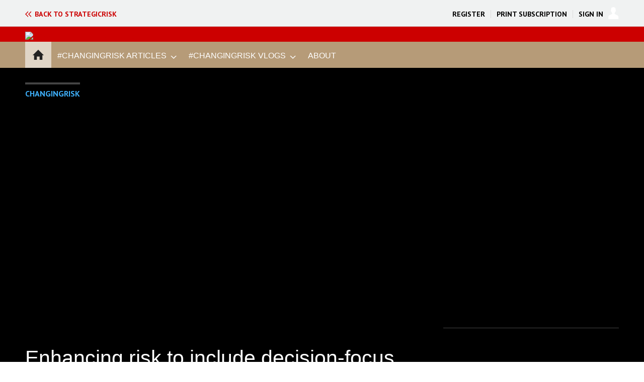

--- FILE ---
content_type: text/html; charset=utf-8
request_url: https://www.strategic-risk-global.com/changingrisk/enhancing-risk-to-include-decision-focus-intelligent-risk-taking/1429742.article
body_size: 22556
content:

<!DOCTYPE html>
<html lang="en">
<head>
	<meta charset="utf-8">
<link rel="preload" as="style" href="/Magazine/core.css?p=7875617689213433">
<link rel="preload" as="script" href="/Magazine/core.js?p=7875617689213433">
	
    

	
	



<title>Enhancing risk to include decision-focus, intelligent risk taking | Analysis | StrategicRISK Global</title>
<meta name="description" content="Risk managers need to change the scope of risk management according to Hans Læssøe who shares his views as part of StrategicRISK’s #ChangingRisk campaign" />
<meta name="viewport" content="width=device-width, initial-scale=1" />


<meta name="momentnowdate" content="2026-01-21 08:37:43.676"/>
<meta name="momentlocale" content="en-gb"/>
<meta name="momentlocaleformat" content="D MMMM YYYY"/>
<meta name="momentrelative" content="false"/>
<meta name="momentrelativeformat" content="YYYY,MM,DD"/>
<meta name="momentrelativemorethan" content="10"/>

	
    <meta name="pubdate" content="Wed, 06 Mar 2019 13:24 GMT" />
<link rel="canonical" href="https://www.strategic-risk-global.com/changingrisk/enhancing-risk-to-include-decision-focus-intelligent-risk-taking/1429742.article" />
<meta name="blockthis" content="blockGA" />
<meta name="showwallpaper" content="false" />
<meta name="navcode" content="2536" />
<meta name="primarynavigation" content="ChangingRisk" />
    <meta property="og:title" content="Enhancing risk to include decision-focus, intelligent risk taking" />
<meta property="og:type" content="Article" />
<meta property="og:url" content="https://www.strategic-risk-global.com/changingrisk/enhancing-risk-to-include-decision-focus-intelligent-risk-taking/1429742.article" />
<meta property="og:site_name" content="StrategicRISK Global" />
<meta property="og:description" content="Risk managers need to change the scope of risk management according to Hans Læssøe who shares his views as part of StrategicRISK's #ChangingRisk campaign" />
<meta property="og:image:width" content="1024" />
<meta property="og:image:height" content="536" />
<meta property="og:image" content="https://d9x705hv73pny.cloudfront.net/Pictures/1024x536/8/7/6/65876_capture_483083.jpg" />
<meta property="og:image:alt" content="Capture" />

<meta property="twitter:card" content="summary_large_image" />
<meta property="twitter:title" content="Enhancing risk to include decision-focus, intelligent risk taking" />
<meta property="twitter:description" content="Risk managers need to change the scope of risk management according to Hans Læssøe who shares his views as part of StrategicRISK's #ChangingRisk campaign" />
<meta property="twitter:image:src" content="https://d9x705hv73pny.cloudfront.net/Pictures/1120xAny/8/7/6/65876_capture_483083.jpg" />
<meta property="twitter:image:alt" content="Capture" />

	
<link rel="icon" href="/magazine/dest/graphics/favicons/favicon-32x32.png" />
<!--[if IE]><link rel="shortcut icon" href="/magazine/dest/graphics/favicons/favicon.ico" /><![endif]-->
<link rel="apple-touch-icon-precomposed" href="/magazine/dest/graphics/favicons/apple-touch-icon-precomposed.png" />
<meta name="msapplication-TileImage" content="/magazine/dest/graphics/favicons/mstile-144x144.png" />
<meta name="msapplication-TileColor" content="#ffffff" />
	
	<link href="/Magazine/core.css?p=7875617689213433" rel="stylesheet" type="text/css">
<link href="/Magazine/print.css?p=7875617689213433" rel="stylesheet" type="text/css" media="print">


	
<script src="https://cdnjs.cloudflare.com/ajax/libs/jquery/3.4.1/jquery.min.js" integrity="sha256-CSXorXvZcTkaix6Yvo6HppcZGetbYMGWSFlBw8HfCJo=" crossorigin="anonymous" referrerpolicy="no-referrer"></script>
	
<script>var newLang={"more":{"default":"Show more","searchtype":"Show more","searchdates":"Show more"},"less":{"default":"Show fewer","searchtype":"Show fewer","searchdates":"Show fewer"},"show":{"default":"show"},"hide":{"default":"hide"},"caption":{"show":"show caption","hide":"hide caption"},"carousel":{"play":"play slideshow","pause":"pause slideshow"}};</script>
	<script type="text/javascript">
					var IPState = {
					
						useripstate: false,
						useripname: ''
						
					};
				</script>
<script type="text/javascript">
          
					window.dataLayer = window.dataLayer || [];
					window.dataLayer.push({'StoryID':'1429742'});
					window.dataLayer.push({'StoryFormatProperty':'N'});
					
					window.dataLayer.push({'StoryCategories':'|Risk News|'});
					
					window.dataLayer.push({'StoryLayout':'Video'});
					window.dataLayer.push({'StoryWidth':'full width'});
					
					
					window.dataLayer.push({'StoryLayoutCode':'5'});
					
					window.dataLayer.push({'StoryFormatCode':'1108'});
					
					window.dataLayer.push({'StoryTypeCode':'1077'});
					
					window.dataLayer.push({'StoryCategoriesCodes':'|10541|'});
					
					window.dataLayer.push({'StoryFullNavPath':'|2094|2536|'});
					       
					window.dataLayer.push({'UserID':undefined});
					window.dataLayer.push({'NavCode':'2536'});
					window.dataLayer.push({'MicrositeNavCode':'2536'});
					window.dataLayer.push({'NavKey':'2536'});
          
          window.dataLayer.push({'NavigationAreaNavCode':'2536'});
          </script>
<script type="text/javascript"> 
//dataLayer array declaration
window.dataLayer = window.dataLayer || [];
window.dataLayer.push({'UserStateLoggedIn':'False'}); 
window.dataLayer.push({'FullNavPath':'|2094|2536|'});
window.dataLayer.push({'AccessStatus':'Granted'});
window.dataLayer.push({'Template':'Story'});
window.dataLayer.push({'Title':'Enhancing risk to include decision-focus, intelligent risk taking | Analysis'});
window.dataLayer.push({'StoryAccessControl':'Public'});
window.dataLayer.push({'StoryFormat':'News'});
window.dataLayer.push({'StoryType':'Analysis'});
window.dataLayer.push({'Headline':'Enhancing risk to include decision-focus, intelligent risk taking'});
window.dataLayer.push({'PrimaryNav':'|Microsites|ChangingRisk|'});
window.dataLayer.push({'PrimaryNavCurrent':'ChangingRisk'});
window.dataLayer.push({'PrimaryNavCode':'|2094|2536|'});
window.dataLayer.push({'PrimaryNavCodeCurrent':'2536'});
window.dataLayer.push({'Categories':'|Risk News|'});
window.dataLayer.push({'CategoryCodes':'|10541|'});
window.dataLayer.push({'Tags':'|#ChangingRisk|#ChangingRisk video|'});
window.dataLayer.push({'Bylines':undefined});
window.dataLayer.push({'IssueDate':'01-03-2018'});
window.dataLayer.push({'IssueDateTime':'01-03-2018 00:00:00'});
window.dataLayer.push({'PublishDate':'06-03-2019'});
window.dataLayer.push({'PublishDateTime':'06-03-2019 13:24:00'});
</script>
	<!-- start old version -->
<link href='https://fonts.googleapis.com/css?family=PT+Sans:400,700&display=swap' rel='stylesheet' type='text/css'>
<style type="text/css">
 /* #wrapper_sleeve { margin-top: 30px; }  */
    .masthead .leaderboard { padding: 9px 0 14px; }
    .grid .more a { color: #CC0000; text-transform: uppercase; font-size: .8rem; font-weight: 700; }
    .margin-top-5 { margin-top:5%; }
    ul#news-topics { margin:0px; padding:0 0 5px 0; }
    ul#news-topics li { display:inline; padding:0 8px 0 6px; border-right:1px solid #000; font-size:13.8px; }
    ul#news-topics li a { color:#CC0000; text-decoration:none; font-weight: bold; }
    ul#news-topics li#first { border-right:none; font-size:16px; font-weight:bold; padding:0 0 5px 0; text-transform:uppercase; }
                              
    ul#news-topics li#last { border-right:none; padding:0 0 0 6px; }
    #newsletter-submit { background-color: #999999; padding: 1%; font-family: 'PT Sans'; font-size: 1rem; }
    #newsletters-heading { text-align:center; padding:3px 0 7px 0; background-color:#CC0000; color:#FFFFFF; text-transform:uppercase; font-weight:700; }
    #newsletter-sign-up { padding:5%; border:1px solid #CC0000; margin-top: -5px; background: -moz-linear-gradient(-45deg, rgba(255,255,255,1) 0%, rgba(246,246,246,1) 47%, rgba(237,237,237,1) 100%); color: #000; }
    #newsletter-button { width:40%; float:right; padding:1%; text-align: center; background-color:#666666; margin-top: 3%; background-color: #CC0000; float:left; border-radius: 5px; text-transform: uppercase; }
    #newsletter-button a { color:#FFFFFF; }
    .layoutIcon.pictureLayout:before { visibility: hidden; }
	 #cookiePolicy { display: none; }
	 .tabbedblocks { background-color: #FFF; }
	 
	.story-full-layout .ad { display: none; }
	.boxed-facts { width: 40%; border-top: 5px solid #000; float: right; margin-left: 10px; }
	.case-study { width: 55%; border-top: 5px solid #000; float: right; margin-left: 10px; }
	.boxed-item { border-bottom: 1px solid #d7d7d7; padding: 10px; }
	.boxed-item-title { margin-bottom: 5px; } 
	.boxed-item p { font-size:1rem; } 
	.boxed-item-description { font-size: 14px; margin-bottom: 5px; line-height: 1.5rem; font-style:italic; } 
	@media screen and (max-width: 400px) {
		.boxed-facts { width: 100%; }
		.case-study { width: 100%; }
	}
	#cookiePolicy {display: none;}
#cookiePolicy.show {display:none;}
</style>

<style type="text/css">

@media screen and (max-width: 431px) {
 .DisplayNonMobile {
  display:none;
 }
}

@media screen and (min-width: 432px) {
 .DisplayMobileOnly {
  display:none;
 }
}
</style>
<!-- end old version -->

<!-- 2024 new site -->
<style type="text/css">
.wallpaper-fireplace.nav-fixed .wallpaper-ad>div {
	top: 0!important;
}


/* start mobile only */
@media screen and (max-width: 431px) {
.grid .column>* {
    margin-bottom: 21px !important;
}}

/* search bar */
@media screen and (max-width: 431px) {
.masthead .mastheadSearch form {
    top: 82px !important;
}}

.masthead .hot-topics-container {
   /* text-transform: uppercase;*/
	 font-weight:bold;
}

li.sr-meganav-padding {
 padding-bottom:10px !important;
}


/* breadcrumb headers - Abacus applying too much bottom padding by default on Desktop */
div#section_intro.spin-header.left.sr-header-breadcrumb {
@media screen and (min-width: 1024px) {
    padding-bottom:15px !important;
}}



/* start mobile only */
@media screen and (max-width: 431px) {
.spin-header.hasBackground {
    margin-bottom: 15px;
    padding: 15px 0;
	 padding-top:25px;
    margin-top: -31px;
}

.sr-header-breadcrumb {
 padding-bottom:5px !important;
}

.north-america {
display:none;
}}

.navigation-bar .global {
    background-color: #c00;
}


/* START widget and ad visibility controls */
/* Masthead Leaderboard Billboard Mobile Banner */
div.widget-masthead-leaderboard {
 display:none;
}

/* Under Nav Masthead Leaderboard Billboard Mobile Banner */
/*div.widget-masthead-undernav-leaderboard {
 display:none;
}*/

/* MPUA A */
div.widget-mpuA {
 /*display:none;*/
 /*margin-top:0px !important;*/
 margin-bottom:21px !important;
 min-height:0px !important;
}
/*div#div-gpt-ad-1711442675356-0 {
 margin-bottom:21px !important;
 min-height:0px !important;
}*/

/* MPUA B */
div.widget-mpuB {
 /*display:none;*/
 /*margin-top:0px !important;*/
 margin-bottom:21px !important;
 min-height:0px !important;
}

/* MPUA C */
div.widget-mpuC {
 display:none;
}

/* Footer Leaderboard Billboard Mobile Banner */
/*div.widget-footer-banner {
 display:none;
}*/

/* Hardcoded Webinar Signup Ad/latest edition */
div.widget-webinar-signup-ad {
 display:none;
}

/* Hardcoded Webinar Recent Ad */
div.widget-webinar-recent-ad {
 display:none;
}

/* Run of site All Newsletters */
/*div.widget-ros-all-newsletters {
 display:none;
}*/

/* Run of site Current Edition */
/*div.widget-ros-current-edition {
 display:none;
}*/

/* Run of site Most Popular */
/*div.widget-ros-most-popular {
 display:none;
}*/
/* END widget and ad visibility controls */

/* START spin block visibility controls */
/* Special Edition Future of Business */
/*div.spinBlock-future-of-business {
 display:none;
}*/
/* END spin block visibility controls */


    button { display: block; padding: 12px 20px; width: 75%; margin-bottom: 10px; }
    button a:link, button a:visited { color: #FFFFFF; }
    .small-font { font-size: 1rem; margin-bottom: 10px; }

.buttoncenter {
  display: flex;
  justify-content: center;
  align-items: center;
}

@media screen and (min-width: 1024px) {
    .spin-header.hasBackground {
        margin-bottom: 30px !important;
    }
}

/* access messages */
.accessContainer .accessMessage {
    border-top: 2px solid #000 !important;
    background-color: #f0f2f2;
}

.accessContainer .accessMessage .topBlock {
    padding-bottom: 0px !important;
}

.accessContainer .accessMessage .middleBlock .factfile {
    background: #000 !important;

}

.accessContainer .accessMessage .middleBlock .factfile a {
    background: #b69b78 !important;
	 color: #fff !important;
}

.accessContainer h1 a:link,.accessContainer h1 a:visited, .accessContainer h1 a:hover {
    color: #c00 !important;
}

.accessContainer h2 a:link,.accessContainer h2 a:visited, .accessContainer h2 a:hover {
    color: #c00 !important;
}

.accessContainer a:link, .accessContainer a:visited, .accessContainer a:hover {
    /*color: #fff !important;*/
}

/* start mobile only */
@media screen and (max-width: 430px) {

p.emailMarginMobile {
 margin-left:90px;
}

}



</style>
<!-- end 2024 site --><style type="text/css">.inline_image img[width][height]:not(.zoomable-image) {contain: unset;}</style>
<link rel='stylesheet' href='/Uploads/CSS/4/ChangingRisk.css' type='text/css' />


<!-- start script to make sure all category codes can be sent to GA4 as an event -->
<!-- customer dimension has 100 character limit -->
<script>
  (function () {
    const codesObj = window.dataLayer.find(obj => obj.StoryCategoriesCodes);
    if (codesObj && codesObj.StoryCategoriesCodes) {
      const rawCodes = codesObj.StoryCategoriesCodes;
      const categoryArray = rawCodes.split('|').filter(Boolean);

      window.dataLayer.push({
        event: 'story_cat_codes',
        story_category_codes: categoryArray
      });

      console.log('✅ story_cat_codes event pushed with:', categoryArray);
    } else {
      console.warn('⚠️ StoryCategoriesCodes not found in dataLayer.');
    }
  })();
</script>
<!-- end script for category codes event -->
<script type="text/javascript">
    !function () { var e = function () { var e, t = "__tcfapiLocator", a = [], n = window; for (; n;) { try { if (n.frames[t]) { e = n; break } } catch (e) { } if (n === window.top) break; n = n.parent } e || (!function e() { var a = n.document, r = !!n.frames[t]; if (!r) if (a.body) { var i = a.createElement("iframe"); i.style.cssText = "display:none", i.name = t, a.body.appendChild(i) } else setTimeout(e, 5); return !r }(), n.__tcfapi = function () { for (var e, t = arguments.length, n = new Array(t), r = 0; r < t; r++)n[r] = arguments[r]; if (!n.length) return a; if ("setGdprApplies" === n[0]) n.length > 3 && 2 === parseInt(n[1], 10) && "boolean" == typeof n[3] && (e = n[3], "function" == typeof n[2] && n[2]("set", !0)); else if ("ping" === n[0]) { var i = { gdprApplies: e, cmpLoaded: !1, cmpStatus: "stub" }; "function" == typeof n[2] && n[2](i) } else a.push(n) }, n.addEventListener("message", (function (e) { var t = "string" == typeof e.data, a = {}; try { a = t ? JSON.parse(e.data) : e.data } catch (e) { } var n = a.__tcfapiCall; n && window.__tcfapi(n.command, n.version, (function (a, r) { var i = { __tcfapiReturn: { returnValue: a, success: r, callId: n.callId } }; t && (i = JSON.stringify(i)), e.source.postMessage(i, "*") }), n.parameter) }), !1)) }; "undefined" != typeof module ? module.exports = e : e() }();
</script>
<script type="text/javascript">
function getCookieValue(a) {
    var b = document.cookie.match('(^|;)\\s*' + a + '\\s*=\\s*([^;]+)');
    return b ? b.pop() : '';
}
var googletag = googletag || {};
googletag.cmd = googletag.cmd || [];
( function () {
    window._sp_ = {
        config: {
            baseEndpoint: 'https://a02342.strategic-risk-global.com',
            accountId: 52,
            events: {
                onMessageReady: function (choice_id, choice_type) {
                    // saved for later
                },
                onMessageChoiceSelect: function (choice_id, choice_type_id) {
                    // saved for later
                },
                onPrivacyManagerActionStatus: function (pmData) {
                    // saved for later
                }
            }
        }
    }
    __tcfapi('addEventListener', 2, function (tcData, success) {
        if (success && tcData.eventStatus === 'useractioncomplete') {
            var csnt = 'none';
            if (getCookieValue('_sp_enable_dfp_personalized_ads') === 'true') {
                csnt = 'yes';
            } else if (getCookieValue('_sp_enable_dfp_personalized_ads') === 'false') {
                csnt = 'no';
            }
            googletag.cmd.push(function() {
                googletag.pubads().setTargeting('dfpcsnt', csnt);
            });
            // ready to start DFP
        } else if (success && tcData.eventStatus === 'tcloaded') {
            // saved for later
        }
    });
    //  click handler to re-open their correct windows
    $(document).on('click', '.gdpr-option-v2', function (e) {
        e.preventDefault();
        var id = $(this).data('v2-id');
        _sp_.loadPrivacyManagerModal(id);
    });
})();
</script>

<script src="https://a02342.strategic-risk-global.com/wrapperMessagingWithoutDetection.js"></script>

<!-- DFP Code -->

<script type='text/javascript'>
    var googletag = googletag || {};
    googletag.cmd = googletag.cmd || [];
    (function() {
    var gads = document.createElement('script');
    gads.async = true;
    gads.type = 'text/javascript';
    var useSSL = 'https:' == document.location.protocol;
    gads.src = (useSSL ? 'https:' : 'http:') +
    '//www.googletagservices.com/tag/js/gpt.js';
    var node = document.getElementsByTagName('script')[0];
    node.parentNode.insertBefore(gads, node);
    })();

    function getCookieValue(a) {
        var b = document.cookie.match('(^|;)\\s*' + a + '\\s*=\\s*([^;]+)');
        return b ? b.pop() : '';
    }
    googletag.cmd.push(function() {
        if(getCookieValue('_sp_enable_dfp_personalized_ads') === 'true') {
            console.log('GDPR: Cookie found and is set to true - setting setRequestNonPersonalizedAds to 0');
            googletag.pubads().setRequestNonPersonalizedAds(0);
        } else {
            console.log('GDPR: Cookie not found or is set to false - setting setRequestNonPersonalizedAds to 1');
            googletag.pubads().setRequestNonPersonalizedAds(1);
        }
    });
</script>


<script type='text/javascript'>

    function getDataLayerVal(keyVal) {
        for (var i = 0; i < window.dataLayer.length; i++) {
          if (dataLayer[i][keyVal] !== undefined) {
            return dataLayer[i][keyVal];
          }
        }
    }

    var showwallpaper;
    if(document.querySelector('meta[name="showwallpaper"]')) {
        showwallpaper = document.querySelector('meta[name="showwallpaper"]').content;
    }
	 
	 var gamParentNetworkCode = 154725070;
	 var gamChildNetworkCode = 22694024870;
	 var gamSiteName = 'NQSM_StrategicRisk';
	 
	 var googleAccountId = gamParentNetworkCode + ',' + gamChildNetworkCode + '/' + gamSiteName;	 
    
        
    var slotA = 'NQSM_resp_Abacus_SR_AdvertA';
    var slotB = 'NQSM_resp_Abacus_SR_AdvertB';
    var slotC = 'NQSM_resp_Abacus_SR_AdvertC';
    var slotD = 'NQSM_resp_Abacus_SR_AdvertD';
    var slotE = 'NQSM_resp_Abacus_SR_AdvertE';
    var slotF = 'NQSM_resp_Abacus_SR_AdvertF';   
    var mastLB = 'NQSM_resp_Abacus_SR_AdvertMastLB';
    var mastLBUNav = 'NQSM_resp_Abacus_SR_AdvertMastLB_Under';
    var footerLB = 'NQSM_resp_Abacus_SR_AdvertFooterLB';  //added by David R 
    var abovecontentLB = 'NQSM_resp_Abacus_SR_AdvertAboveContentLB';  //added by David R    
	var midcontentLB = 'NQSM_resp_Abacus_SR_AdvertMidContentLB';  //added by Jankee K
    var attachment = 'NQSM_resp_Abacus_SR_AdvertAttach';
    var wallpaper = 'NQSM_resp_Abacus_SR_AdvertWallpaper';
              
    

//document.addEventListener('DOMContentLoaded', function() {
    if (typeof slotA_override != 'undefined') { slotA = slotA_override };
    if (typeof slotB_override != 'undefined') { slotB = slotB_override };
    if (typeof slotC_override != 'undefined') { slotC = slotC_override };
    if (typeof slotD_override != 'undefined') { slotD = slotD_override };
    if (typeof slotE_override != 'undefined') { slotE = slotE_override };
    if (typeof slotF_override != 'undefined') { slotF = slotF_override };
    if (typeof mastLB_override != 'undefined') { mastLB = mastLB_override };   
    if (typeof mastLBUNav_override != 'undefined') { mastLBUNav = mastLBUNav_override  };
    if (typeof abovecontentLB_override != 'undefined') { abovecontentLB = abovecontentLB_override };     //added by David R     
	if (typeof midcontentLB_override != 'undefined') { midcontentLB = midcontentLB_override };     //added by Jankee K                                         
    if (typeof footerLB_override != 'undefined') { footerLB = footerLB_override };     //added by David R 
    if (typeof attachment_override != 'undefined') { attachment = attachment_override  };
    if (typeof wallpaper_override != 'undefined') { wallpaper = wallpaper_override };

    
    googletag.cmd.push(function() {

        // Define a size mapping object. The first parameter to addSize is
        // a viewport size, while the second is a list of allowed ad sizes.
        var mapping = googletag.sizeMapping().
        // 320, 0
        addSize([320, 0], [300, 50]).
        // 480, 0
        addSize([480, 0], [300, 75]).
        // 768, 0
        addSize([768, 0], [300, 250]).
        // 1024, 0
        addSize([1024, 0], [300, 350]).build();

        var mapMPU = googletag.sizeMapping().
        // 320, 0
        addSize([320, 0], [[300, 50],[300,75],[320,50],[300,250]]).
        // 768, 0
        addSize([768, 0], [[300, 250]]).
        // 1024, 0
        //addSize([1024, 0], [[300, 250],[300,600]]).build();
        addSize([1024, 0], [[300, 250],[300,50],[300,600]]).build();

        var mapLB = googletag.sizeMapping().
        // 320, 0
        addSize([320, 0], [[300,50],[300,75],[320,50]]).
        //// 601, 0
        addSize([601, 0], [[468,60]]).
        // 768, 0
        addSize([768, 0], [[468,60],[728,90]]).
        // 1024, 0
        addSize([1024, 0], [[468, 60],[728,90],[970,90],[970,250],[940,200]]).build();

        var mapLBUnderNav = googletag.sizeMapping().
        addSize([0, 0], []).
        // 320, 0
        addSize([320, 0], [[300,50],[300,75],[320,50]]).
        //// 601, 0
        addSize([601, 0], [[468,60]]).
        // 768, 0
        addSize([768, 0], [[468,60],[728,90]]).        
        // 1024, 0
        addSize([1050, 0], [[468, 60],[728,90],[970,90],[970,250],[940,200]]).build();

        var mapWallpaper = googletag.sizeMapping().
        addSize([0, 0], []).
        // 1220, 0
        addSize([1220, 0], [1,1]).build();
  
    	  googletag.defineSlot('/154725070/NQSM_StrategicRisk/NQSM_resp_Abacus_SR_AdvertMastLB', [[970, 250], [970, 90], [940, 200], [728, 90], [468, 60], [320, 50], [300, 75], [300, 50]], 'div-gpt-ad-MastLB').defineSizeMapping(mapLB).addService(googletag.pubads());
        googletag.defineSlot('/154725070/NQSM_StrategicRisk/NQSM_resp_Abacus_SR_AdvertMastLB_Under', [[970, 250], [970, 90], [940, 200], [728, 90], [468, 60], [320, 50], [300, 75], [300, 50]], 'div-gpt-ad-MastLBUNav').defineSizeMapping(mapLBUnderNav).addService(googletag.pubads());
        googletag.defineSlot('/154725070/NQSM_StrategicRisk/NQSM_resp_Abacus_SR_AdvertA', [[300, 250], [300, 600], [320, 50], [300, 75], [300, 50]], 'div-gpt-ad-A').defineSizeMapping(mapMPU).addService(googletag.pubads());	 
		  googletag.defineSlot('/154725070/NQSM_StrategicRisk/NQSM_resp_Abacus_SR_AdvertB', [[300, 250], [300, 600], [320, 50], [300, 75], [300, 50]], 'div-gpt-ad-B').defineSizeMapping(mapMPU).addService(googletag.pubads());
        googletag.defineSlot('/154725070/NQSM_StrategicRisk/NQSM_resp_Abacus_SR_AdvertC', [[300, 250], [300, 600], [320, 50], [300, 75], [300, 50]], 'div-gpt-ad-C').defineSizeMapping(mapMPU).addService(googletag.pubads());
        googletag.defineSlot('/154725070/NQSM_StrategicRisk/NQSM_resp_Abacus_SR_AdvertD', [[300, 250], [300, 600], [320, 50], [300, 75], [300, 50]], 'div-gpt-ad-D').defineSizeMapping(mapMPU).addService(googletag.pubads());
        googletag.defineSlot('/154725070/NQSM_StrategicRisk/NQSM_resp_Abacus_SR_AdvertE', [[300, 250], [300, 600], [320, 50], [300, 75], [300, 50]], 'div-gpt-ad-E').defineSizeMapping(mapMPU).addService(googletag.pubads());
        googletag.defineSlot('/154725070/NQSM_StrategicRisk/NQSM_resp_Abacus_SR_AdvertF', [[300, 250], [300, 600], [320, 50], [300, 75], [300, 50]], 'div-gpt-ad-F').defineSizeMapping(mapMPU).addService(googletag.pubads());
        googletag.defineSlot('/154725070/NQSM_StrategicRisk/NQSM_resp_Abacus_SR_AdvertFooterLB', [[970, 250], [970, 90], [940, 200], [728, 90], [468, 60], [320, 50], [300, 75], [300, 50]], 'div-gpt-ad-FooterLB').defineSizeMapping(mapLB).addService(googletag.pubads()); //added by David R
        googletag.defineSlot('/154725070/NQSM_StrategicRisk/NQSM_resp_Abacus_SR_AdvertAttach', [[300, 250], [300, 600], [320, 50], [300, 75], [300, 50]], 'div-gpt-ad-Attach').defineSizeMapping(mapMPU).addService(googletag.pubads());

        //if (document.querySelector('#div-gpt-ad-Wallpaper') && showwallpaper) {
        //    var wallpaperSlot = googletag.defineOutOfPageSlot('/'+googleAccountId+'/'+wallpaper, 'div-gpt-ad-Wallpaper').defineSizeMapping(mapWallpaper).addService(googletag.pubads()).setTargeting('url', document.location.pathname);
        //    googletag.pubads().addEventListener("slotRenderEnded",function(a){a.slot.getSlotElementId()!=wallpaperSlot.getSlotElementId()||a.isEmpty||(document.querySelector(".wallpaper-ad[data-site-width-1024]")&&(document.body.className+=" site-width-1024"),"true"===showwallpaper&&(document.body.className+=" wallpaper-applied"))});
        //};
		  
        if (document.querySelector('#div-gpt-ad-Wallpaper') && showwallpaper) {
            var wallpaperSlot = googletag.defineOutOfPageSlot('/154725070/NQSM_StrategicRisk/NQSM_resp_Abacus_SR_AdvertWallpaper', 'div-gpt-ad-Wallpaper').defineSizeMapping(mapWallpaper).addService(googletag.pubads()).setTargeting('url', document.location.pathname);
            googletag.pubads().addEventListener("slotRenderEnded",function(a){a.slot.getSlotElementId()!=wallpaperSlot.getSlotElementId()||a.isEmpty||(document.querySelector(".wallpaper-ad[data-site-width-1024]")&&(document.body.className+=" site-width-1024"),"true"===showwallpaper&&(document.body.className+=" wallpaper-applied"))});
        };

        getDataLayerVal ('NavCode') ? googletag.pubads().setTargeting('NQSM_SR_navcode', getDataLayerVal('NavCode')) : '';
        getDataLayerVal('StoryID') ? googletag.pubads().setTargeting('NQSM_SR_storycode', getDataLayerVal('StoryID')) : '';
        getDataLayerVal('StoryFormatProperty') ? googletag.pubads().setTargeting('NQSM_SR_storyformat', getDataLayerVal('StoryFormatProperty')) : '';             

        googletag.pubads().collapseEmptyDivs();
        googletag.enableServices();
            
    });
                                                    
window.addEventListener('message', receiveMessage, false);
function receiveMessage(event) {
	//if(event.data == 'wallpaper-fireplace') document.body.className+=" wallpaper-fireplace";
	if((event.origin==location.origin&&!event.data)||(event.data == 'wallpaper-standard' || event.data == 'wallpaper-fireplace')) document.body.className+=" wallpaper-fireplace";
	if(document.body.className.match('wallpaper-fireplace')) {
		var mastHeight = document.querySelector('#masthead').offsetHeight,
			 wallpaperElement = document.querySelector('.wallpaper-ad').getElementsByTagName('div')[0];
		if(wallpaperElement){
			/*wallpaperElement.style.top = mastHeight + 'px'*/
			wallpaperElement.style.top = '0px'
		}
	}
}
</script>

	

<script>
	var EnhancedAdvertisingConfig = {};
</script>

<!--Microsite Enhanced Adverts JSON definition from navigation ASSET-->


<script>
   $(window).trigger("wvcfe:micrositeenhancedadvertsinit", [event, EnhancedAdvertisingConfig]);
	
</script>
	
	
	


	
<!-- Newsquest Google Tag Manager -->
<script>(function(w,d,s,l,i){w[l]=w[l]||[];w[l].push({'gtm.start':
new Date().getTime(),event:'gtm.js'});var f=d.getElementsByTagName(s)[0],
j=d.createElement(s),dl=l!='dataLayer'?'&l='+l:'';j.async=true;j.src=
'https://www.googletagmanager.com/gtm.js?id='+i+dl;f.parentNode.insertBefore(j,f);
})(window,document,'script','dataLayer','GTM-MP4GQZD');</script>
<!-- End Google Tag Manager -->

<!-- ABACUS Google Tag Manager -->
<script>(function(w,d,s,l,i){w[l]=w[l]||[];w[l].push({'gtm.start':
new Date().getTime(),event:'gtm.js'});var f=d.getElementsByTagName(s)[0],
j=d.createElement(s),dl=l!='dataLayer'?'&l='+l:'';j.async=true;j.src=
'https://www.googletagmanager.com/gtm.js?id='+i+dl;f.parentNode.insertBefore(j,f);
})(window,document,'script','dataLayer','GTM-WZZG2FC');</script>
<!-- End Google Tag Manager -->

</head>
<body id="story" class="M1-master microsite js-disabled story-full-layout story-style-5 story-format-1077 story-type-1108">
	
	<!-- Newsquest Google Tag Manager (noscript) -->
<noscript><iframe src="https://www.googletagmanager.com/ns.html?id=GTM-MP4GQZD"
height="0" width="0" style="display:none;visibility:hidden"></iframe></noscript>
<!-- End Google Tag Manager (noscript) -->

<!-- Google Tag Manager (noscript) -->
<noscript><iframe src="https://www.googletagmanager.com/ns.html?id=GTM-WZZG2FC"
height="0" width="0" style="display:none;visibility:hidden"></iframe></noscript>
<!-- End Google Tag Manager (noscript) -->
	
<!--[if lte IE 10]>
<link rel="stylesheet" href="/CSS/dest/notsupported.css">
<div class="notSupported">
	<div class="sleeve">
		<span id="logo" class="vector-icon i-brand-logo i-brand-logo-dims"></span>
		<h2>
			Your browser is not supported
		</h2>
		<p>
			Sorry but it looks as if your browser is out of date. To get the best experience using our site we recommend that you upgrade or switch browsers.
		</p>
		<p class="buttonContainer">
			<a class="button" href="https://www.google.co.uk/webhp?ion=1&espv=2&ie=UTF-8#q=update+my+browser" target="_blank">Find a solution</a>
		</p>
	</div>
</div>
<![endif]-->
	<script type="text/javascript">document.body.className = document.body.className.replace('js-disabled', ''); document.cookie="_js=1; path=/";</script>
	<div id="cookiePolicy" class="container inlinePopUp" data-menu-open-pushed="true">
  <div class="inner-sleeve">
    <form method="post" action="/">
      <fieldset>
        <div>
          <p>This site, like many others, uses small files called cookies to ensure that we give you the best experience on our website. If you continue without changing your settings, we'll assume that you are happy to receive all cookies on this website (<a href="http://www.newsquest.co.uk/cookie-policy/" style="color:#FFF;" target="_blank">Cookie Policy</a>). However, if you would like to, <a href="http://www.aboutcookies.org/Default.aspx?page=1" style="color:#FFF;" target="_blank">you can change your cookie settings</a> at any time.</p>
          <input type="hidden" name="cookiepolicyaccepted" value="yes" />
          <button type="submit" class="continue">OK</button>
        </div>
      </fieldset>
    </form>
  </div>
</div>


	<div id="wrapper">
		
<ul id="skiplinks"><li><a href="#wrapper_sleeve">Skip to main content</a></li><li><a href="#mainnav">Skip to navigation</a></li></ul>
		
<header id="masthead" class="masthead">
	
	
    
	<div class="mast container full" data-multi-toggle-menu>
		<div class="inner-sleeve" data-menu-open-pushed>
			<div class="micrositeBack">
	<a href="https://www.strategic-risk-global.com/"><span class="assistive">Back to </span>StrategicRISK</a>
</div>
			<div class="mastControls">
				<nav data-multi-toggle-item="" class="mastNav loggedout hide"><span class="toggleIcon"><a href="#mastnav" data-toggle-button=""><span class="assistive">Mast navigation</span></a></span><ul id="mastnav" data-toggle-element=""><li><a class="register-tr-link" href="https://account.strategic-risk-global.com/register?campaigncode=SRGTR&amp;returl=https%3A%2F%2Fwww.strategic-risk-global.com%2Fwelcome">Register</a></li><li><a class="subscribe-tr-link" href="https://account.strategic-risk-global.com/subscribe?returl=https%3A%2F%2Fwww.strategic-risk-global.com%2Fwelcome">Print Subscription</a></li><li><a class="popup signIn login-top-right-cta" href="https://www.strategic-risk-global.com/sign-in">Sign In</a></li></ul></nav>
				
				


<div class="menuToggle">
	<span class="toggleIcon"><a href="#mobilemenu" data-menu-toggle-button=""><span class="assistive">Menu</span></a></span>
</div>
			</div>
		</div>
	</div>
	<div class="micrositeMastLogo container">
		<div class="inner-sleeve" data-menu-open-pushed>
			<div class="mastheadLogo">
    <a href="/changingrisk/"><img alt="#ChangingRisk | StrategicRISK" src="https://d9x705hv73pny.cloudfront.net/Pictures/web/f/m/p/srechangingriskheader_614042.jpg" width="700" height="130" /></a>
</div>
<div class="mastheadMobileLogo">
    <a href="/changingrisk/">
	 <img alt="#ChangingRisk | StrategicRISK" src="https://d9x705hv73pny.cloudfront.net/Pictures/web/f/m/p/srechangingriskmobile_62063.jpg" width="320" height="98" /></a>
</div>
		</div>
	</div>
	<div class="menuContainer">
		<div class="mobileMenu" id="mobilemenu">
  <div class="sleeve">
    <a class="menuClose" href="#wrapper">
      <span>Close<span class="assistive"> menu</span></span>
    </a>
    <ul class="main">
      <li class="home-icon">
        <a href="https://www.strategic-risk-global.com/changingrisk">
          <span>Home</span>
        </a>
      </li>
      <li class="">
        <a href="https://www.strategic-risk-global.com/changingrisk/changingrisk-articles">
          <span>#ChangingRisk articles</span>
        </a>
      </li>
      <li class="">
        <a href="https://www.strategic-risk-global.com/changingrisk/changingrisk-vlogs">
          <span>#ChangingRisk vlogs</span>
        </a>
      </li>
      <li class="">
        <a href="https://www.strategic-risk-global.com/changingrisk/about">
          <span>About</span>
        </a>
      </li>
    </ul>
    
  </div>
</div>
<div class="mobileMenuClose"></div>
		<div id="mainnav" class="desktopNavigation container" data-menu-open-pushed=""><div class="dropdown vanityPanel"><div class="inner-sleeve"></div></div><div class="inner-sleeve"><ul class="main preJS"><li data-navcode="2538" data-rootnavcode="2538" class="current home-icon"><a href="/changingrisk"><span>Home</span></a></li><li data-navcode="2539" data-rootnavcode="2539" class="hasChildren"><a href="/changingrisk/changingrisk-articles"><span>#ChangingRisk articles</span></a><div class="dropdown"><div class="inner-sleeve"><ul><li class="htmlBlock"><div><ul>
	<li class="subnav">
		<ul>
        	<li class><span style="color:#c00">#ChangingRisk articles</span></li>
			<li><span style="font-weight:normal;"><a href="https://www.strategic-risk-global.com/we-are-trying-to-revolutionise-risk/1430654.article">We are trying to revolutionise risk</a></span></li>
			<li><span style="font-weight:normal;"><a href="https://www.strategic-risk-global.com/four-changes-risk-managers-must-make-if-they-want-to-make-a-difference/1430637.article">Four changes risk managers must make if they want to make a difference</a></span></li>
            <li><span style="font-weight:normal;"><a href="https://www.strategic-risk-global.com/whats-in-a-name/1430523.article">What's in a name?</a></span></li>
            <li><span style="font-weight:normal;"><a href="https://www.strategic-risk-global.com/new-world-new-solutions/1430522.article">New world. New Solutions</a></span></li>
            <li><span style="font-weight:normal;"><a href="https://www.strategic-risk-global.com/be-part-of-the-changingrisk-community/1430514.article">Be part of the #ChangingRisk Community</a></span></li>
            <li><span style="font-weight:normal;"><a href="https://www.strategic-risk-global.com/aligning-your-enterprise-risk-management-framework-to-the-boards-strategic-objectives/1430427.article">Aligning your enterprise risk management framework to the board's strategic objectives</a></span></li>
            <li><span style="font-weight:normal;"><a href="https://www.strategic-risk-global.com/from-transactional-risk-management-to-risk-based-decision-making/1430377.article">From transactional risk management to risk-based decision-making</a></span></li>
        </ul>
	</li>
	<li class="subnav">
		<ul>
        	<li><span style="font-weight:normal;"><a href="https://www.strategic-risk-global.com/new-thinking-in-risk/risk-management-is-it-relevant/1429573.article">Risk management - is it relevant?</a></span></li>
			<li><span style="font-weight:normal;"><a href="https://www.strategic-risk-global.com/challenge-and-change-or-be-replaced-by-robots-/1429890.article">Challenge and change or be replaced by robots</a></span></li>
			<li><span style="font-weight:normal;"><a href="https://www.strategic-risk-global.com/lets-harness-the-future-talent-of-risk-/1429793.article">Let's harness the future talent of risk</a></span></li>
            <li><span style="font-weight:normal;"><a href="https://www.strategic-risk-global.com/here-to-help-not-hinder-shaping-the-future-of-risk/1429770.article">Here to help, not hinder: shaping the future of risk</a></span></li>
            <li><span style="font-weight:normal;"><a href="https://www.strategic-risk-global.com/risk-management-used-to-be-a-science-then-it-became-an-art-whats-next/1429754.article">Risk management used to be a science, then it became an art, what's next?</a></span></li>
            <li><span style="font-weight:normal;"><a href="https://www.strategic-risk-global.com/risk-management-blended-with-data-will-deliver-incisive-decision-making/1429692.article">Risk management blended with data will deliver incisive decision-making</a></span></li>
            <li><span style="font-weight:normal;"><a href="https://www.strategic-risk-global.com/strategicrisk-launches-changingrisk-campaign/1429548.article">StrategicRISK launches #ChangingRisk campaign</a></span></li>
            <li><span style="font-weight:normal;"><a href="https://www.strategic-risk-global.com/what-is-strategy-thats-the-question-/1430374.article">What is strategy? That's the question</a></span></li>
        </ul>
	</li>
    <li class="subnav">
		<ul>
            <li><span style="font-weight:normal;"><a href="https://www.strategic-risk-global.com/new-thinking-in-risk/risk-management-is-it-relevant/1429573.article">Risk management - is it relevant?</a></span></li>
        </ul>
	</li>
    <li class="subnav">
		<ul>
        	<li class><span style="color:#c00">Get in touch</span></li>
			<li>
            	<span style="font-weight:normal;">Email our editor with your thoughts</span>		
            </li>
            <li>
            	<span style="font-weight:normal;"><a href="mailto:strategic.risk@nqsm.com" style="color:#c00">strategic.risk@nqsm.com</a></span>
            </li>
        </ul>
	</li>
</ul></div></li></ul></div></div></li><li data-navcode="2540" data-rootnavcode="2540" class="hasChildren"><a href="/changingrisk/changingrisk-vlogs"><span>#ChangingRisk vlogs</span></a><div class="dropdown"><div class="inner-sleeve"><ul><li class="htmlBlock"><div><ul>
	<li class="subnav">
		<ul>
        	<li class><span style="color:#c00">#ChangingRisk</span></li>
			<li>
            	<span style="font-weight:normal;">Risks are changing and risk management needs to change too. In order to remain relevant and continue to add tangible value to businesses, at StrategicRISK we believe risk management needs to evolve and change. That's why we've launched #ChangingRisk - a campaign promoting new thinking in risk.</span>		
            </li>
        </ul>
	</li>
	<li class="subnav">
		<ul>
			<li class><span style="color:#c00">#ChangingRisk vlogs</span></li>
			<li><span style="font-weight:normal;"><a href="https://www.strategic-risk-global.com/risk-managers-need-to-be-brave-and-reach-the-next-level/1430588.article">Risk managers need to be brave and reach the next level</a></span></li>
            <li><span style="font-weight:normal;"><a href="https://www.strategic-risk-global.com/valuing-intangible-assets/1430585.article">Valuing intangible assets</a></span></li>
            <li><span style="font-weight:normal;"><a href="https://www.strategic-risk-global.com/how-to-upgrade-your-risk-management-/1430536.article">How to upgrade your risk management</a></span></li>
            <li><span style="font-weight:normal;"><a href="https://www.strategic-risk-global.com/-todays-risk-management-is-fragmented/1430535.article">"Today's risk management is fragmented"</a></span></li>
            <li><span style="font-weight:normal;"><a href="https://www.strategic-risk-global.com/we-need-to-disrupt-ourselves-to-disrupt-the-future-of-risk-management-/1430534.article">We need to disrupt ourselves to disrupt the future of risk management</a></span></li>            
			<li><span style="font-weight:normal;"><a href="https://www.strategic-risk-global.com/virtual-panel-discussion-how-to-elevate-risk-management-with-risk-based-decision-making/1430022.article">Virtual panel discussion: How to elevate risk management with risk-based decision-making</a></span></li>			
			<li><span style="font-weight:normal;"><a href="https://www.strategic-risk-global.com/how-i-would-change-risk-management/1429778.article">How I would change risk management</a></span></li>            
        </ul>
	</li>
    <li class="subnav">
		<ul>
        	<li><span style="font-weight:normal;"><a href="https://www.strategic-risk-global.com/enhancing-risk-to-include-decision-focus-intelligent-risk-taking/1429742.article">Enhancing risk to include decision-focus, intelligent risk taking</a></span></li>
            <li><span style="font-weight:normal;"><a href="https://www.strategic-risk-global.com/taking-risk-management-to-the-boardroom-video/1429474.article">Taking risk management to the boardroom - video</a></span></li>
            <li><span style="font-weight:normal;"><a href="https://www.strategic-risk-global.com/how-to-climb-the-risk-maturity-curve-and-get-close-to-the-board-video/1429473.article">How to climb the risk maturity curve and get close to the board - video</a></span></li>
            <li><span style="font-weight:normal;"><a href="https://www.strategic-risk-global.com/the-soft-skills-that-will-impress-the-c-suite-video/1429471.article">The soft skills that will impress the c-suite - video</a></span></li>
        </ul>
    </li>
	<li class="subnav">
		<ul>
        	<li class><span style="color:#c00">Get in touch</span></li>
			<li>
            	<span style="font-weight:normal;">Email our editor with your thoughts</span>		
            </li>
            <li>
            	<span style="font-weight:normal;"><a href="mailto:strategic.risk@nqsm.com" style="color:#c00">strategic.risk@nqsm.com</a></span>
            </li>
        </ul>
	</li>
</ul></div></li></ul></div></div></li><li data-navcode="2537" data-rootnavcode="2537"><a href="/changingrisk/about"><span>About</span></a></li><li class="more hide"><a href="#mobilemenu" data-menu-toggle-button="" aria-expanded="false"><span>
                More<span class="assistive"> navigation items</span></span></a></li></ul></div></div><div class="desktopNavigationSpace"></div>
	</div>
</header>

		<div id="wrapper_sleeve" data-menu-open-pushed>
			
			
    
    <div class="storyLayout video"></div>

 

    <div class="headerWrapper">
        






        
        <div class="container titleByline">
            <div class="inner-sleeve">
                
                
                
            </div>
        </div>
    </div>
       <div class="container videoTop">
  <div class="inner-sleeve">
    <div class="storyPrimaryNav">
      <a href="https://www.strategic-risk-global.com/changingrisk">ChangingRisk</a>
    </div>
    <div class="videosMedia-container">
      <div class="videosMedia-main">
        <div class="videoblock"><iframe loading="lazy" width="560" height="315" src="https://www.youtube.com/embed/TpnlGeqx6sI" frameborder="0" allow="accelerometer; autoplay; encrypted-media; gyroscope; picture-in-picture" allowfullscreen></iframe></div>
      </div>
      <div class="videosMedia-aside">
        <div id="videosreflow-tabletlandscape"></div>
        <div id="videosreflow-desktop">
          <div data-reflow-content="" class="extras relatedvideos">
            <div class="sleeve">
              <div class="extras_heading">
                <h3>Related video</h3>
              </div>
              <div class="listBlocks loadMoreItems" data-load-more-ajax="">
                <ul data-load-more-context="">
                  <li>
                    <a href="https://www.strategic-risk-global.com/esg-risks/lloyds-europe-prepares-for-brexit-with-brussels-base/1432503.article" class="image layoutIcon videoLayout">
                      <img alt="Mark Cooper" loading="lazy" sizes="(max-width: 1023px) 33vw, (min-width: 1024px) 5vw, 100vw" src="https://d9x705hv73pny.cloudfront.net/Pictures/380x253/5/6/8/72568_markcooper_801600.jpg" srcset="https://d9x705hv73pny.cloudfront.net/Pictures/380x253/5/6/8/72568_markcooper_801600.jpg 380w,https://d9x705hv73pny.cloudfront.net/Pictures/100x67/5/6/8/72568_markcooper_801600.jpg 100w" width="380" height="253" class="responsiveImage lazyloaded" />
                    </a>
                    <div class="storyDetails">
                      <h3>
                        <a href="https://www.strategic-risk-global.com/esg-risks/lloyds-europe-prepares-for-brexit-with-brussels-base/1432503.article">Lloyd’s Europe prepares for Brexit with Brussels base</a>
                      </h3>
                    </div>
                  </li>
                  <li>
                    <a href="https://www.strategic-risk-global.com/making-risk-management-a-state-of-mind/1430635.article" class="image layoutIcon videoLayout">
                      <img alt="Alexander Larsen" loading="lazy" sizes="(max-width: 1023px) 33vw, (min-width: 1024px) 5vw, 100vw" src="https://d9x705hv73pny.cloudfront.net/Pictures/380x253/6/5/0/67650_alexanderlarsen_150602.jpg" srcset="https://d9x705hv73pny.cloudfront.net/Pictures/380x253/6/5/0/67650_alexanderlarsen_150602.jpg 380w,https://d9x705hv73pny.cloudfront.net/Pictures/100x67/6/5/0/67650_alexanderlarsen_150602.jpg 100w" width="380" height="253" class="responsiveImage lazyloaded" />
                    </a>
                    <div class="storyDetails">
                      <h3>
                        <a href="https://www.strategic-risk-global.com/making-risk-management-a-state-of-mind/1430635.article">Making risk management a state of mind</a>
                      </h3>
                    </div>
                  </li>
                  <li>
                    <a href="https://www.strategic-risk-global.com/risk-associations/risk-managers-need-to-be-brave-and-reach-the-next-level/1430588.article" class="image layoutIcon videoLayout">
                      <img alt="Tracey" loading="lazy" sizes="(max-width: 1023px) 33vw, (min-width: 1024px) 5vw, 100vw" src="https://d9x705hv73pny.cloudfront.net/Pictures/380x253/5/6/5/67565_tracey_997687.jpg" srcset="https://d9x705hv73pny.cloudfront.net/Pictures/380x253/5/6/5/67565_tracey_997687.jpg 380w,https://d9x705hv73pny.cloudfront.net/Pictures/100x67/5/6/5/67565_tracey_997687.jpg 100w" width="380" height="253" class="responsiveImage lazyloaded" />
                    </a>
                    <div class="storyDetails">
                      <h3>
                        <a href="https://www.strategic-risk-global.com/risk-associations/risk-managers-need-to-be-brave-and-reach-the-next-level/1430588.article">Risk managers need to be brave and reach the next level</a>
                      </h3>
                    </div>
                  </li>
                  <li>
                    <a href="https://www.strategic-risk-global.com/risk-associations/valuing-intangible-assets/1430585.article" class="image layoutIcon videoLayout">
                      <img alt="James 2" loading="lazy" sizes="(max-width: 1023px) 33vw, (min-width: 1024px) 5vw, 100vw" src="https://d9x705hv73pny.cloudfront.net/Pictures/380x253/5/6/0/67560_james2_143299.jpg" srcset="https://d9x705hv73pny.cloudfront.net/Pictures/380x253/5/6/0/67560_james2_143299.jpg 380w,https://d9x705hv73pny.cloudfront.net/Pictures/100x67/5/6/0/67560_james2_143299.jpg 100w" width="380" height="253" class="responsiveImage lazyloaded" />
                    </a>
                    <div class="storyDetails">
                      <h3>
                        <a href="https://www.strategic-risk-global.com/risk-associations/valuing-intangible-assets/1430585.article">Valuing intangible assets</a>
                      </h3>
                    </div>
                  </li>
                  <li>
                    <a href="https://www.strategic-risk-global.com/geopolitical-risk/how-to-think-about-geopolitical-risk/1430584.article" class="image layoutIcon videoLayout">
                      <img alt="WTW" loading="lazy" sizes="(max-width: 1023px) 33vw, (min-width: 1024px) 5vw, 100vw" src="https://d9x705hv73pny.cloudfront.net/Pictures/380x253/5/6/2/67562_wtw_762888.jpg" srcset="https://d9x705hv73pny.cloudfront.net/Pictures/380x253/5/6/2/67562_wtw_762888.jpg 380w,https://d9x705hv73pny.cloudfront.net/Pictures/100x67/5/6/2/67562_wtw_762888.jpg 100w" width="380" height="253" class="responsiveImage lazyloaded" />
                    </a>
                    <div class="storyDetails">
                      <h3>
                        <a href="https://www.strategic-risk-global.com/geopolitical-risk/how-to-think-about-geopolitical-risk/1430584.article">How to think about geopolitical risk</a>
                      </h3>
                    </div>
                  </li>
                </ul>
              </div>
            </div>
          </div>
        </div>
      </div></div>
    <div class="videoStory-container two-columns">
      <div class="videoStory-main">
        <div class="story_title">
          <h1>Enhancing risk to include decision-focus, intelligent risk taking</h1>
        </div>
        <p class="byline meta">
          <span class="date" data-date-timezone="{&quot;publishdate&quot;: &quot;2019-03-06T13:24:00&quot;,&quot;format&quot;: &quot;D MMMM YYYY&quot;}">2019-03-06T13:24:00+00:00</span>
        </p>
        <div class="pageOptions">
          <ul><!--facebook-->
<li>
<a href="https://www.facebook.com/sharer/sharer.php?u=https%3a%2f%2fwww.strategic-risk-global.com%2fchangingrisk%2fenhancing-risk-to-include-decision-focus-intelligent-risk-taking%2f1429742.article&e=Enhancing+risk+to+include+decision-focus%2c+intelligent+risk+taking"  class="facebook" title="Share this on Facebook" target="_blank"></a>
</li>

<!-- twitter-->
<li>
<a href="https://twitter.com/intent/tweet?text=Enhancing+risk+to+include+decision-focus%2c+intelligent+risk+taking&url=https%3a%2f%2fwww.strategic-risk-global.com%2fchangingrisk%2fenhancing-risk-to-include-decision-focus-intelligent-risk-taking%2f1429742.article" class="twitter" title="Share this on Twitter" target="_blank"></a>
</li>
<!--linked in-->
<li>
<a href="https://www.linkedin.com/cws/share?url=https%3a%2f%2fwww.strategic-risk-global.com%2fchangingrisk%2fenhancing-risk-to-include-decision-focus-intelligent-risk-taking%2f1429742.article" class="linkedin" title="Share this on Linked in" target="_blank"></a>
</li>
<li><a href="mailto:?subject=Enhancing risk to include decision-focus, intelligent risk taking&amp;body=https://www.strategic-risk-global.com/changingrisk/enhancing-risk-to-include-decision-focus-intelligent-risk-taking/1429742.article" class="email" title="Email this article"></a></li></ul>
          <ul class="pageOptions_right">
            <li aria-live="polite">
              <a href="#commentsJump" class="commentButton scrollTo">
                <div class="commentCount"><span class="commentText commentHidden">No comments</span></div>
                <div class="commentIcon"></div>
              </a>
            </li>
            <li class=" last" aria-live="polite" data-cache-bust="true" data-ajax-load-content="" data-url="/1429742/bookmark?token="></li>
          </ul>
        </div>
        <div class="standfirst"><p>Risk managers need to change the scope of risk management according to Hans Læssøe who shares his views as part of StrategicRISK’s #ChangingRisk campaign</p></div>
      </div>
      <div class="videoStory-aside"></div>
    </div>
  </div>
</div>


    
    

			<div id="columns" class="container">
				<div id="colwrapper" class="inner-sleeve">
					<div id="colmain" role="main" class="restrictedcontent">
						<div id="content">
							<div id="content_sleeve">
								
    <div class="contentWrapper">
        <div class="storyContentWrapper">
            
            <div class="articleWrapper">
                <div class="articleContent">
                    


                    
                    <div class="storytext"><p>Risks are changing and risk management needs to change too. In order to remain relevant and continue to add tangible value to businesses, at StrategicRISK we believe risk management needs to evolve and change. That’s why we’ve launched #ChangingRisk - a campaign promoting new thinking in risk.</p>
<p>For the next six months, #ChangingRisk will gather the views of the global risk community on how you think risk should evolve to better meet the needs of business. There are lots of ways you, as risk managers, can get involved with #ChangingRisk - from filming a short vlog on what you would like to see change, to commenting on thought leadership articles and contributing opinion columns. We really are passionate about really making a difference and changing risk management for the better. But we need your help so please get involved! <a class="contactemail" title="kin.ly@nqsm.com" href="mailto:kin.ly@nqsm.com">Email our content director, Kin Ly</a>,&nbsp;with your thoughts.&nbsp;</p></div><div id="storytext-end" class="storytext-end"></div>
                </div>
            </div>
            
            <div class="htmlContent">
                <script type="text/javascript">
  document.addEventListener("DOMContentLoaded", function () {
    // Wait briefly to ensure dataLayer is populated
    setTimeout(function () {
      if (!window.dataLayer || !Array.isArray(window.dataLayer)) return;

      const userStateEntry = window.dataLayer.find(entry => entry.UserStateLoggedIn !== undefined);
      const storyTypeEntry = window.dataLayer.find(entry => entry.StoryType !== undefined);
      const categoriesEntry = window.dataLayer.find(entry => entry.Categories !== undefined);

      const isLoggedIn = userStateEntry?.UserStateLoggedIn === 'True';
      const storyType = storyTypeEntry?.StoryType || '';
      const categories = categoriesEntry?.Categories || '';

      if (isLoggedIn) {
        const loggedInEl = document.getElementById('category-message-logged-in');
        if (loggedInEl) loggedInEl.style.display = 'block';
      } else if (
        storyType !== 'Expert Views' &&
        storyType !== 'Sponsored' &&
        !categories.includes('Regwall')
      ) {
        const ungatedEl = document.getElementById('category-message-ungated');
        if (ungatedEl) ungatedEl.style.display = 'block';
      }
    }, 100); // Delay in milliseconds
  });
</script>


<div id="category-message-ungated" style="display: none;">

<div class="spinBlock colour2 hastitle" style="background-color: #f0f2f2;">
<div class="sleeve" style="padding:15px;text-align:center;margin-bottom:21px">
<h3 style="margin-bottom:12px"><strong>Register for free with <em>StrategicRISK</em></strong></h3>
<p style="margin-bottom:12px;font-size:1rem;line-height:1.402rem">Unlock full access to award-winning journalism tailored for senior risk professionals. <em>StrategicRISK</em> goes beyond the headlines, offering in-depth analysis, exclusive case studies, and global insights designed to help you anticipate threats, shape strategy, and lead with confidence.</p>
<button type="button" style="width:100%">
     <a href="https://account.strategic-risk-global.com/register?campaigncode=SRGUGARTBTN&returl=https%3A%2F%2Fwww.strategic-risk-global.com%2Fwelcome" class="register-ungated-article-button-cta">Register now</a>
</button>
<p style="font-size:1rem;text-align:center;margin-bottom:0px">If you are already registered, please <a href="https://www.strategic-risk-global.com/sign-in" class="popup login-ungated-article-cta">sign-in for access</a>.</p>
</div>
</div>
<p><a href="https://www.strategic-risk-global.com/edition-archive/q4-2025" class="edition-story-footer-promo-card"><img alt="SR Q4 2025 Edition" src="https://d9x705hv73pny.cloudfront.net/Pictures/1200xAny/P/web/k/c/v/ad_srglobalq42025_1200x628_820602.jpg" border="0" /></a></p>
</div>

<div id="category-message-logged-in" style="display: none;"><a href="https://edition.pagesuite-professional.co.uk/html5/reader/production/default.aspx?pubname=&pubid=301e8230-e513-45d6-ae48-a04a6d4ceeb7" class="de-story-footer-promo-card" target="_blank"><img alt="SR Q4 2025 Edition" src="https://d9x705hv73pny.cloudfront.net/Pictures/1200xAny/P/web/k/c/v/ad_srglobalq42025_1200x628_820602.jpg" border="0" /></a></div>
            </div>
        </div>
        



        
	
        
	
        
    </div>
    

							</div>
						</div>
					</div>
					<div id="rightcolumn" class="fixedrightcolumn rightcolumn restrictedcontent">
						<div id="rightcolumn_sleeve">
							
    	
    

<!-- 
    BELOW NOT SUPPORT
	Instructions for implementation depending on right or bottom.
	If this in the bottom position then we might need to wrap the code with 
	`
	<div class="container">
		<div class="inner-sleeve">
			// taxanomy-list to go here
		</div>
	</div>
	`


-->




							
						</div>
					</div>
				</div>
			</div>
			
    <div class="container relatedVideos restrictedcontent">
        <div class="inner-sleeve">
            <div id="videosreflow-tabletportrait"></div>
            <div id="videosreflow-mobile"></div>
        </div>
    </div>
    <div class="container relatedArticles" id="latestMedia">
  <div class="inner-sleeve">
    <div class="extras relatedarticles restrictedcontent">
      <div class="relatedarticles_sleeve">
        <div class="extras_heading">
          <h3>Latest video</h3>
        </div>
        <div class="extrasStory listBlocks">
          <div class="contentWrapper loadMoreItems" data-load-more-ajax="">
            <ul data-load-more-context="">
              <li class="">
                <a href="https://www.strategic-risk-global.com/webinars/webinar-harnessing-technology-and-ai-for-smarter-risk-identification/1457157.article" class="image layoutIcon videoLayout">
                  <img alt="artificial intelligence strategy hand robot" loading="lazy" sizes="(max-width:767px) 100px, (max-width: 1179px) 220px, 280px" src="https://d9x705hv73pny.cloudfront.net/Pictures/100x67/3/1/3/119313_artificialintelligencestrategyhandrobot_655280.jpg" srcset="https://d9x705hv73pny.cloudfront.net/Pictures/100x67/3/1/3/119313_artificialintelligencestrategyhandrobot_655280.jpg 100w,https://d9x705hv73pny.cloudfront.net/Pictures/172x115/3/1/3/119313_artificialintelligencestrategyhandrobot_655280.jpg 172w,https://d9x705hv73pny.cloudfront.net/Pictures/220x148/3/1/3/119313_artificialintelligencestrategyhandrobot_655280.jpg 220w,https://d9x705hv73pny.cloudfront.net/Pictures/280x188/3/1/3/119313_artificialintelligencestrategyhandrobot_655280.jpg 280w" width="100" height="67" class="lazyloaded" />
                </a>
                <div class="storyDetails">
                  <h3>
                    <a href="https://www.strategic-risk-global.com/webinars/webinar-harnessing-technology-and-ai-for-smarter-risk-identification/1457157.article">Webinar: Harnessing technology & AI for smarter risk identification</a>
                  </h3>
                  <p>Watch our elevating risk intelligence webinar, in association with Origami</p>
                </div>
              </li>
              <li class="">
                <a href="https://www.strategic-risk-global.com/expert-views/why-net-zero-progress-is-stalling-and-what-risk-leaders-must-do-next/1457048.article" class="image layoutIcon videoLayout">
                  <img alt="Screenshot 2025-11-28 at 18.05.22" loading="lazy" sizes="(max-width:767px) 100px, (max-width: 1179px) 220px, 280px" src="https://d9x705hv73pny.cloudfront.net/Pictures/100x67/2/3/5/119235_screenshot20251128at18.05.22_898266.jpg" srcset="https://d9x705hv73pny.cloudfront.net/Pictures/100x67/2/3/5/119235_screenshot20251128at18.05.22_898266.jpg 100w,https://d9x705hv73pny.cloudfront.net/Pictures/172x115/2/3/5/119235_screenshot20251128at18.05.22_898266.jpg 172w,https://d9x705hv73pny.cloudfront.net/Pictures/220x148/2/3/5/119235_screenshot20251128at18.05.22_898266.jpg 220w,https://d9x705hv73pny.cloudfront.net/Pictures/280x188/2/3/5/119235_screenshot20251128at18.05.22_898266.jpg 280w" width="100" height="67" class="lazyloaded" />
                </a>
                <div class="storyDetails">
                  <h3>
                    <a href="https://www.strategic-risk-global.com/expert-views/why-net-zero-progress-is-stalling-and-what-risk-leaders-must-do-next/1457048.article">Why net zero progress is stalling – and what risk leaders must do next</a>
                  </h3>
                  <p>Many organisations are struggling to turn climate ambition into meaningful action. This exclusive video explores what is really holding businesses back - and what risk leaders can do to regain momentum.</p>
                </div>
              </li>
              <li class="">
                <a href="https://www.strategic-risk-global.com/esg-risks/lloyds-europe-prepares-for-brexit-with-brussels-base/1432503.article" class="image layoutIcon videoLayout">
                  <img alt="Mark Cooper" loading="lazy" sizes="(max-width:767px) 100px, (max-width: 1179px) 220px, 280px" src="https://d9x705hv73pny.cloudfront.net/Pictures/100x67/5/6/8/72568_markcooper_801600.jpg" srcset="https://d9x705hv73pny.cloudfront.net/Pictures/100x67/5/6/8/72568_markcooper_801600.jpg 100w,https://d9x705hv73pny.cloudfront.net/Pictures/172x115/5/6/8/72568_markcooper_801600.jpg 172w,https://d9x705hv73pny.cloudfront.net/Pictures/220x148/5/6/8/72568_markcooper_801600.jpg 220w,https://d9x705hv73pny.cloudfront.net/Pictures/280x188/5/6/8/72568_markcooper_801600.jpg 280w" width="100" height="67" class="lazyloaded" />
                </a>
                <div class="storyDetails">
                  <h3>
                    <a href="https://www.strategic-risk-global.com/esg-risks/lloyds-europe-prepares-for-brexit-with-brussels-base/1432503.article">Lloyd’s Europe prepares for Brexit with Brussels base</a>
                  </h3>
                  <p>Lloyds marketplace’s head of marketing development, Mark Cooper, talks to Strategic Risk about The Future at Lloyd’s initiative, UK versus European risk trends and Brexit preparedness management and corporate governance.</p>
                </div>
              </li>
            </ul>
            <div class="loadMoreButtonWrapper" data-load-more-button-wrapper="">
              <button type="button" class="button" data-load-more-button="" data-items-offset="3" data-ajax-url="https://www.strategic-risk-global.com/1429742/loadmore?code=MEDIA" data-items-to-load="8" data-loading-more-text="Load more video">Load more video</button>
            </div>
          </div>
        </div>
        <div class="fixedrightcolumn rightcolumn">
          
        </div>
      </div>
    </div>
  </div>
</div>
<div class="container latestVideos relatedArticles" id="relatedArticles">
  <div class="inner-sleeve">
    <div data-reflow-content="" class="extras latestvideos">
      <div class="sleeve">
        <div class="extras_heading">
          <h3>Related articles</h3>
        </div>
        <div class="extrasStory listBlocks loadMoreItems" data-load-more-ajax="">
          <ul data-load-more-context="">
            <li class="">
              <a href="https://www.strategic-risk-global.com/operational-risk/how-you-can-achieve-decision-focused-risk-management-in-minutes/1429948.article" class="image">
                <img alt="Stop watch" loading="lazy" src="https://d9x705hv73pny.cloudfront.net/Pictures/380x253/3/0/8/66308_stopwatch_579191.jpg" srcset="https://d9x705hv73pny.cloudfront.net/Pictures/380x253/3/0/8/66308_stopwatch_579191.jpg 380w" width="380" height="253" class="lazyloaded" />
              </a>
              <div class="storyDetails">
                <h3>
                  <a href="https://www.strategic-risk-global.com/operational-risk/how-you-can-achieve-decision-focused-risk-management-in-minutes/1429948.article">How you can achieve decision-focused risk management in minutes</a>
                </h3>
              </div>
            </li>
            <li class="">
              <a href="https://www.strategic-risk-global.com/catastrophe-risk/spotlight-on-california-wildfire-risks-and-how-to-protect-employees-and-ensure-business-continuity/1454214.article" class="image">
                <img alt="cali wildfirs" loading="lazy" src="https://d9x705hv73pny.cloudfront.net/Pictures/380x253/5/6/3/113563_caliwildfirs_567512.jpeg" srcset="https://d9x705hv73pny.cloudfront.net/Pictures/380x253/5/6/3/113563_caliwildfirs_567512.jpeg 380w" width="380" height="253" class="lazyloaded" />
              </a>
              <div class="storyDetails">
                <h3>
                  <a href="https://www.strategic-risk-global.com/catastrophe-risk/spotlight-on-california-wildfire-risks-and-how-to-protect-employees-and-ensure-business-continuity/1454214.article">Spotlight on: California wildfire risks and how to protect employees and ensure business continuity</a>
                </h3>
              </div>
            </li>
            <li class="">
              <a href="https://www.strategic-risk-global.com/esg-risks/spotlight-on-manda-risks-and-how-businesses-can-tackle-them/1445106.article" class="image">
                <img alt="merger artwork" loading="lazy" src="https://d9x705hv73pny.cloudfront.net/Pictures/380x253/3/0/2/98302_mergerartwork_78318.jpg" srcset="https://d9x705hv73pny.cloudfront.net/Pictures/380x253/3/0/2/98302_mergerartwork_78318.jpg 380w" width="380" height="253" class="lazyloaded" />
              </a>
              <div class="storyDetails">
                <h3>
                  <a href="https://www.strategic-risk-global.com/esg-risks/spotlight-on-manda-risks-and-how-businesses-can-tackle-them/1445106.article">Spotlight on: M&A risks and how businesses can tackle them</a>
                </h3>
              </div>
            </li>
            <li class="">
              <a href="https://www.strategic-risk-global.com/catastrophe-risk/how-risk-managers-can-prepare-for-a-supercharged-hurricane-season/1445385.article" class="image">
                <img alt="hurricane" loading="lazy" src="https://d9x705hv73pny.cloudfront.net/Pictures/380x253/5/6/0/108560_hurricane_168418.jpg" srcset="https://d9x705hv73pny.cloudfront.net/Pictures/380x253/5/6/0/108560_hurricane_168418.jpg 380w" width="380" height="253" class="lazyloaded" />
              </a>
              <div class="storyDetails">
                <h3>
                  <a href="https://www.strategic-risk-global.com/catastrophe-risk/how-risk-managers-can-prepare-for-a-supercharged-hurricane-season/1445385.article">How risk managers can prepare for a supercharged hurricane season</a>
                </h3>
              </div>
            </li>
            <li class="">
              <a href="https://www.strategic-risk-global.com/esg-risks/regulation-watch-how-to-manage-the-risks-created-by-the-supply-chain-due-diligence-act/1451360.article" class="image">
                <img alt="Bindiya Vakil headshot" loading="lazy" src="https://d9x705hv73pny.cloudfront.net/Pictures/380x253/8/6/8/107868_bindiyavakilheadshot_420263.jpg" srcset="https://d9x705hv73pny.cloudfront.net/Pictures/380x253/8/6/8/107868_bindiyavakilheadshot_420263.jpg 380w" width="380" height="253" class="lazyloaded" />
              </a>
              <div class="storyDetails">
                <h3>
                  <a href="https://www.strategic-risk-global.com/esg-risks/regulation-watch-how-to-manage-the-risks-created-by-the-supply-chain-due-diligence-act/1451360.article">Regulation watch: How to manage the risks created by the Supply Chain Due Diligence Act</a>
                </h3>
              </div>
            </li>
            <li class="">
              <a href="https://www.strategic-risk-global.com/esg-risks/interview-how-to-become-a-modern-risk-manager/1451344.article" class="image">
                <img alt="technology risk manager" loading="lazy" src="https://d9x705hv73pny.cloudfront.net/Pictures/380x253/8/4/6/107846_technologyriskmanager_10529.jpg" srcset="https://d9x705hv73pny.cloudfront.net/Pictures/380x253/8/4/6/107846_technologyriskmanager_10529.jpg 380w" width="380" height="253" class="lazyloaded" />
              </a>
              <div class="storyDetails">
                <h3>
                  <a href="https://www.strategic-risk-global.com/esg-risks/interview-how-to-become-a-modern-risk-manager/1451344.article">Interview: how to become a modern risk manager</a>
                </h3>
              </div>
            </li>
          </ul>
          <div class="loadMoreButtonWrapper" data-load-more-button-wrapper="">
            <button type="button" class="button" data-load-more-button="" data-items-offset="6" data-ajax-url="https://www.strategic-risk-global.com/1429742/loadmore?code=ARTICLES" data-items-to-load="6" data-loading-more-text="Loading more articles">
            Load more articles
          </button>
          </div>
        </div>
        <div class="fixedrightcolumn rightcolumn">
          
        </div>
      </div>
    </div>
  </div>
</div>
<div class="container commentContainer restrictedcontent">
  <div class="inner-sleeve">
    <div class=" extras">
      <a id="commentsJump" class="scrollTarget"></a><div id="commentsHead"><div class="extras_heading"><h3>No comments yet</h3></div></div>
      <div class="extrasStory">
        <div class="contentWrapper">
          <div id="comments_form" class="formbox"><div class="formbox_sleeve"><div class="commentWarningWrapper">
    <div class="commentWarningLeft">
        <span class="commentAvatar"></span>
        <span class="commentWarningText">You're not signed in.</span>
    </div>
    <div class="commentWarningRight">
        <h3>Only registered users can comment on this article.</h3>
            <a class="popup signIn button" href="/sign-in">Sign in</a>
            <a class="button ad-append-return" href="https://account.strategic-risk-global.com/register">Register</a>
    </div>
</div></div></div>
          <div id="ajaxCommentsList" aria-live="polite" data-cache-bust="true" data-ajax-load-content="" data-url="/0/1429742/commentlist?cachetoken=1&amp;fh=1&amp;sort="></div></div>
      </div>
      <div class="fixedrightcolumn rightcolumn"></div></div>
  </div>
</div>
<div class="container latestVideos relatedArticles" id="moreArticles">
  <div class="inner-sleeve">
    <div data-reflow-content="" class="extras latestvideos">
      <div class="sleeve">
        <div class="extras_heading">
          <h3>More ChangingRisk</h3>
        </div>
        <div class="extrasStory listBlocks loadMoreItems" data-load-more-ajax="">
          <ul data-load-more-context="">
            <li class="">
              <a href="https://www.strategic-risk-global.com/changingrisk/how-i-would-change-risk-management/1429778.article" class="image layoutIcon videoLayout">
                <img alt="Capture" loading="lazy" src="https://d9x705hv73pny.cloudfront.net/Pictures/380x253/9/7/4/65974_capture_663823.jpg" srcset="https://d9x705hv73pny.cloudfront.net/Pictures/380x253/9/7/4/65974_capture_663823.jpg 380w" width="380" height="253" class="lazyloaded" />
              </a>
              <div class="storyDetails">
                <h3>
                  <a href="https://www.strategic-risk-global.com/changingrisk/how-i-would-change-risk-management/1429778.article">How I would change risk management</a>
                </h3>
              </div>
            </li>
            <li class="">
              <a href="https://www.strategic-risk-global.com/changingrisk/here-to-help-not-hinder-shaping-the-future-of-risk/1429770.article" class="image">
                <img alt="ChangingRisk_2" loading="lazy" src="https://d9x705hv73pny.cloudfront.net/Pictures/380x253/9/4/9/65949_changingrisk_2_63332.jpg" srcset="https://d9x705hv73pny.cloudfront.net/Pictures/380x253/9/4/9/65949_changingrisk_2_63332.jpg 380w" width="380" height="253" class="lazyloaded" />
              </a>
              <div class="storyDetails">
                <h3>
                  <a href="https://www.strategic-risk-global.com/changingrisk/here-to-help-not-hinder-shaping-the-future-of-risk/1429770.article">Here to help, not hinder: shaping the future of risk</a>
                </h3>
              </div>
            </li>
            <li class="">
              <a href="https://www.strategic-risk-global.com/changingrisk/risk-management-used-to-be-a-science-then-it-became-an-art-whats-next/1429754.article" class="image">
                <img alt="ChangingRisk_1" loading="lazy" src="https://d9x705hv73pny.cloudfront.net/Pictures/380x253/9/0/6/65906_changingrisk_1_139175.jpg" srcset="https://d9x705hv73pny.cloudfront.net/Pictures/380x253/9/0/6/65906_changingrisk_1_139175.jpg 380w" width="380" height="253" class="lazyloaded" />
              </a>
              <div class="storyDetails">
                <h3>
                  <a href="https://www.strategic-risk-global.com/changingrisk/risk-management-used-to-be-a-science-then-it-became-an-art-whats-next/1429754.article">Risk management used to be a science, then it became an art, what’s next?</a>
                </h3>
              </div>
            </li>
            <li class="">
              <a href="https://www.strategic-risk-global.com/changingrisk/strategicrisk-launches-changingrisk-campaign/1429548.article" class="image">
                <img alt="ChangingRIsk Webvision" loading="lazy" src="https://d9x705hv73pny.cloudfront.net/Pictures/380x253/4/8/9/65489_changingriskwebvision_560049.png" srcset="https://d9x705hv73pny.cloudfront.net/Pictures/380x253/4/8/9/65489_changingriskwebvision_560049.png 380w" width="380" height="253" class="lazyloaded" />
              </a>
              <div class="storyDetails">
                <h3>
                  <a href="https://www.strategic-risk-global.com/changingrisk/strategicrisk-launches-changingrisk-campaign/1429548.article">StrategicRISK launches #ChangingRisk campaign</a>
                </h3>
              </div>
            </li>
            <li class="">
              <a href="https://www.strategic-risk-global.com/changingrisk/be-the-change-you-want-to-see/1429572.article" class="image">
                <img alt="change_128692" loading="lazy" src="https://d9x705hv73pny.cloudfront.net/Pictures/380x253/5/3/3/65533_change_128692_940416.jpg" srcset="https://d9x705hv73pny.cloudfront.net/Pictures/380x253/5/3/3/65533_change_128692_940416.jpg 380w" width="380" height="253" class="lazyloaded" />
              </a>
              <div class="storyDetails">
                <h3>
                  <a href="https://www.strategic-risk-global.com/changingrisk/be-the-change-you-want-to-see/1429572.article">Be the change you want to see</a>
                </h3>
              </div>
            </li>
            <li class="">
              <a href="https://www.strategic-risk-global.com/changingrisk/risk-management-is-it-relevant/1429573.article" class="image">
                <img alt="change_999073" loading="lazy" src="https://d9x705hv73pny.cloudfront.net/Pictures/380x253/5/3/5/65535_change_999073_381766.png" srcset="https://d9x705hv73pny.cloudfront.net/Pictures/380x253/5/3/5/65535_change_999073_381766.png 380w" width="380" height="253" class="lazyloaded" />
              </a>
              <div class="storyDetails">
                <h3>
                  <a href="https://www.strategic-risk-global.com/changingrisk/risk-management-is-it-relevant/1429573.article">Risk management - is it relevant?</a>
                </h3>
              </div>
            </li>
          </ul>
          <div class="loadMoreButtonWrapper" data-load-more-button-wrapper="">
            <button type="button" class="button" data-load-more-button="" data-items-offset="6" data-ajax-url="https://www.strategic-risk-global.com/1429742/loadmore?code=MORE" data-items-to-load="6" data-loading-more-text="Loading more articles">
            Load more articles
          </button>
          </div>
        </div>
        <div class="fixedrightcolumn rightcolumn">
          
        </div>
      </div>
    </div>
  </div>
</div>


    <div class="container"><div class="inner-sleeve"><div class="extras"><div class="extrasStory"><div class="contentWrapper"><div id="rhcreflow-desktop" class="rhc-mostpopular-desktop"><div data-ajax-load-content="" data-url="/ajax/most?rhs=1&amp;storypage=1" data-reject-parents-mobile="body:not(.enhanced-advertising)" data-reject-parents-desktop="body.story-full-layout:not(.enhanced-advertising),body.media-master.story-full-layout"></div></div></div></div><div class="fixedrightcolumn rightcolumn"><div id="mobile-drop-zone"></div></div></div></div></div>

			

<div id="footer" class="footer">
	
	<div class="container bottomNav"><div class="inner-sleeve"><ul><li class="first"><a href="https://www.strategic-risk-global.com/contributors">Contributors</a></li><li><a href="https://www.strategic-risk-global.com/feedback">Feedback</a></li><li><a href="https://www.strategic-risk-global.com/terms-and-conditions">Terms &amp; Conditions</a></li><li><a href="http://www.newsquest.co.uk/privacy-policy/" target="_blank">Privacy</a></li><li><a href="http://www.newsquest.co.uk/cookie-policy/" target="_blank">Cookies</a></li><li class="last">© Copyright StrategicRISK 2020</li></ul></div></div>

<div style="font-size: .889rem; text-align:center; padding-top:20px; background-color:#FFF;">Published by Newsquest Media Group Limited, <span class="DisplayMobileOnly"><br/></span>registered in England &amp; Wales with number 01676637<br/>at The Echo Building, 18 Albert Road, Bournemouth, <span class="DisplayMobileOnly"><br/></span>England, BH1 1BZ - a Gannett company</div>
	<div class="bottom">
		<div class="container footerBottomNavPageText">
			<div class="inner-sleeve">
				<p class="webvision">Site powered by <a href="https://www.abacusemedia.com/webvisioncloud">Webvision Cloud</a></p>
			</div>
		</div>
	</div>
</div>
		</div>
	</div>
	<script src="/Magazine/core.js?p=7875617689213433" defer></script>
	
	

	
    

	
	
</body>
</html>

--- FILE ---
content_type: text/css
request_url: https://www.strategic-risk-global.com/Uploads/CSS/4/ChangingRisk.css
body_size: 931
content:
<style type="text/css">
	body { font-family: 'Source Sans Pro', sans-serif; }
	h1, h2, h3, h4, h5, h6, #mainnav { font-family: 'Source Sans Pro', sans-serif; font-weight: 400; }
	ul li { font-size: 1rem; }
	h1 { font-size: 2.247rem; }
	p { font-size: 1rem; line-height: 1.5rem; margin-bottom: 20px; }
	#wrapper_sleeve { margin-top: 30px; }
	.desktopNavigation { background: #b69b78; }
	.desktopNavigation ul.main>li>a>span, .desktopNavigation ul.main>li>span { font-size:1rem; text-transform: uppercase; font-weight: 400; }
	.micrositeMastLogo { background-color: #c00; }
	.text-center { text-align: center; }
	.mastheadLogo { margin-top:10px; }
	.font-weight-400 { font-weight: 400; }
	.align-center {text-align: center; }
	
	hr.line { border: 0; height: 1px; background: #333; background-image: linear-gradient(to right, #ccc, #333, #ccc); margin: 3% 0; }
	
	.full-width-container { width: 100vw; position: relative; left: 50%; right: 50%; margin-left: -50vw; margin-right: -50vw; margin-bottom:42px; background-image: url(/pictures/web/x/w/b/paperducksgettyimages_965872.jpg); position: relative; background-attachment: fixed; background-position: top; background-repeat: no-repeat; background-size: cover; padding:180px 115px; }
	.full-width-container .sleeve { max-width: 1220px; margin:0 auto; } 
	
	.changingrisk-container { display: block; background-color: rgba(255,255,255,0.8); padding: 20px; width: 45%; }
	.changingrisk-container h1 { line-height: 2.11rem; }
	
	.grid .sectionhead { border-top: 2px solid #c00; }
	.story_title h1 { font-size: 3.247rem; }
	.storyPrimaryNav { padding-top: 10px; }
	.masthead .mastNav>ul li>a, .masthead .mastNav>ul li>a:hover { color:#000;}
	
	@media screen and (max-width: 400px) {
		.changingrisk-container { width:100%; }
		.full-width-container { padding: 15px; }
	}
</style>